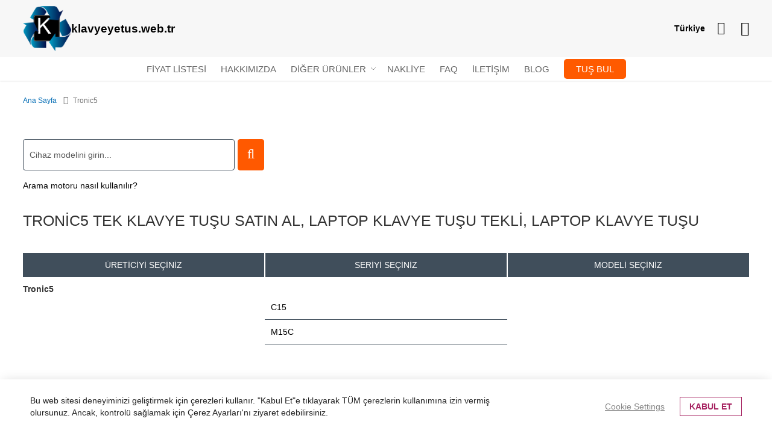

--- FILE ---
content_type: text/html; charset=UTF-8
request_url: https://www.klavyeyetus.web.tr/tronic5.html
body_size: 18081
content:
<!doctype html><html
lang="tr"><head > <script>var LOCALE='tr\u002DTR';var BASE_URL='https\u003A\u002F\u002Fwww.klavyeyetus.web.tr\u002F';var require={'baseUrl':'https\u003A\u002F\u002Fwww.klavyeyetus.web.tr\u002Fstatic\u002Fversion1767538308\u002Ffrontend\u002FLocal\u002Fklawisze\u002Ftr_TR'};</script> <meta
charset="utf-8"/><meta
name="title" content="Tronic5 Tek klavye tuşu satın al, laptop klavye tuşu tekli, laptop klavye tuşu"/><meta
name="description" content="Klavyede tuş mu eksik  Tronic5 ? Burada sorununu çözeceksin – Acer, Apple, Asus, Dell, Fujitsu, Sony, HP, IBM, Lenovo, Toshiba laptop klavyeleri, laptop klavye tuşları."/><meta
name="keywords" content="dizüstü bilgisayarlar için laptop anahtarları, dizüstü anahtarı, tek bir klavye anahtarları, klavye tuşları, anahtarlar"/><meta
name="robots" content="INDEX,FOLLOW"/><meta
name="viewport" content="width=device-width, initial-scale=1"/><meta
name="format-detection" content="telephone=no"/><title>Tronic5 Tek klavye tuşu satın al, laptop klavye tuşu tekli, laptop klavye tuşu</title><link
rel="stylesheet" type="text/css"  media="all" href="https://www.klavyeyetus.web.tr/static/version1767538308/frontend/Local/klawisze/tr_TR/Swissup_FontAwesome/font-awesome-4.7.0/css/font-awesome.min.css" /><link
rel="stylesheet" type="text/css"  media="all" href="https://www.klavyeyetus.web.tr/static/version1767538308/frontend/Local/klawisze/tr_TR/mage/calendar.min.css" /><link
rel="stylesheet" type="text/css"  media="all" href="https://www.klavyeyetus.web.tr/static/version1767538308/frontend/Local/klawisze/tr_TR/Hexamarvel_FlexibleForm/css/form.min.css" /><link
rel="stylesheet" type="text/css"  media="all" href="https://www.klavyeyetus.web.tr/static/version1767538308/frontend/Local/klawisze/tr_TR/Nanovee_CountrySelector/css/flag-icons.min.css" /><link
rel="stylesheet" type="text/css"  media="all" href="https://www.klavyeyetus.web.tr/static/version1767538308/frontend/Local/klawisze/tr_TR/css/styles-m.min.css" /><link
rel="stylesheet" type="text/css"  media="all" href="https://www.klavyeyetus.web.tr/static/version1767538308/frontend/Local/klawisze/tr_TR/Mageplaza_Core/css/grid-mageplaza.min.css" /><link
rel="stylesheet" type="text/css"  media="all" href="https://www.klavyeyetus.web.tr/static/version1767538308/frontend/Local/klawisze/tr_TR/Mageplaza_Core/css/owl.carousel.min.css" /><link
rel="stylesheet" type="text/css"  media="all" href="https://www.klavyeyetus.web.tr/static/version1767538308/frontend/Local/klawisze/tr_TR/Mageplaza_Core/css/owl.theme.min.css" /><link
rel="stylesheet" type="text/css"  media="all" href="https://www.klavyeyetus.web.tr/static/version1767538308/frontend/Local/klawisze/tr_TR/Mageplaza_FreeGifts/css/free_gifts.min.css" /><link
rel="stylesheet" type="text/css"  media="all" href="https://www.klavyeyetus.web.tr/static/version1767538308/frontend/Local/klawisze/tr_TR/Swissup_Ajaxpro/css/floatingcart.min.css" /><link
rel="stylesheet" type="text/css"  media="all" href="https://www.klavyeyetus.web.tr/static/version1767538308/frontend/Local/klawisze/tr_TR/Swissup_Attributepages/css/attributepages.min.css" /><link
rel="stylesheet" type="text/css"  media="all" href="https://www.klavyeyetus.web.tr/static/version1767538308/frontend/Local/klawisze/tr_TR/Swissup_Easybanner/css/easybanner.min.css" /><link
rel="stylesheet" type="text/css"  media="all" href="https://www.klavyeyetus.web.tr/static/version1767538308/frontend/Local/klawisze/tr_TR/Swissup_Lightboxpro/css/styles.min.css" /><link
rel="stylesheet" type="text/css"  media="all" href="https://www.klavyeyetus.web.tr/static/version1767538308/frontend/Local/klawisze/tr_TR/Swissup_SeoCrossLinks/css/crosslinks.min.css" /><link
rel="stylesheet" type="text/css"  media="all" href="https://www.klavyeyetus.web.tr/static/version1767538308/frontend/Local/klawisze/tr_TR/Swissup_Swiper/lib/swiper.min.css" /><link
rel="stylesheet" type="text/css"  media="all" href="https://www.klavyeyetus.web.tr/static/version1767538308/frontend/Local/klawisze/tr_TR/Swissup_Testimonials/css/testimonials.min.css" /><link
rel="stylesheet" type="text/css"  media="all" href="https://www.klavyeyetus.web.tr/static/version1767538308/frontend/Local/klawisze/tr_TR/Magefan_Blog/css/blog-m.min.css" /><link
rel="stylesheet" type="text/css"  media="all" href="https://www.klavyeyetus.web.tr/static/version1767538308/frontend/Local/klawisze/tr_TR/Magefan_Blog/css/blog-new.min.css" /><link
rel="stylesheet" type="text/css"  media="all" href="https://www.klavyeyetus.web.tr/static/version1767538308/frontend/Local/klawisze/tr_TR/Magefan_Blog/css/blog-custom.min.css" /><link
rel="stylesheet" type="text/css"  media="screen and (min-width: 768px)" href="https://www.klavyeyetus.web.tr/static/version1767538308/frontend/Local/klawisze/tr_TR/css/styles-l.min.css" /><link
rel="stylesheet" type="text/css"  media="print" href="https://www.klavyeyetus.web.tr/static/version1767538308/frontend/Local/klawisze/tr_TR/css/print.min.css" /><link
rel="stylesheet" type="text/css"  media="screen, print" href="https://www.klavyeyetus.web.tr/static/version1767538308/frontend/Local/klawisze/tr_TR/mage/gallery/gallery.min.css" /><link
rel="stylesheet" type="text/css"  media="screen, print" href="https://www.klavyeyetus.web.tr/static/version1767538308/frontend/Local/klawisze/tr_TR/Swissup_Suggestpage/css/suggestpage.min.css" /> <script  type="text/javascript"  src="https://www.klavyeyetus.web.tr/static/version1767538308/frontend/Local/klawisze/tr_TR/requirejs/require.min.js"></script> <script  type="text/javascript"  src="https://www.klavyeyetus.web.tr/static/version1767538308/frontend/Local/klawisze/tr_TR/requirejs-min-resolver.min.js"></script> <script  type="text/javascript"  src="https://www.klavyeyetus.web.tr/static/version1767538308/frontend/Local/klawisze/tr_TR/mage/requirejs/mixins.min.js"></script> <script  type="text/javascript"  src="https://www.klavyeyetus.web.tr/static/version1767538308/frontend/Local/klawisze/tr_TR/requirejs-config.min.js"></script> <script  type="text/javascript"  src="https://www.klavyeyetus.web.tr/static/version1767538308/frontend/Local/klawisze/tr_TR/Swissup_Pagespeed/js/unpack-defer.min.js"></script> <link
rel="preload" as="font" crossorigin="anonymous" href="https://www.klavyeyetus.web.tr/static/version1767538308/frontend/Local/klawisze/tr_TR/Swissup_FontAwesome/font-awesome-4.7.0/fonts/fontawesome-webfont.woff2?v=4.7.0" /><link
rel="canonical" href="https://www.klavyeyetus.web.tr/tronic5.html" /><link
rel="icon" type="image/x-icon" href="https://www.klavyeyetus.web.tr/media/favicon/default/favicon_1.ico" /><link
rel="shortcut icon" type="image/x-icon" href="https://www.klavyeyetus.web.tr/media/favicon/default/favicon_1.ico" /> <script>window.dataLayer=window.dataLayer||[];dataLayer.push(['consent','default',{ad_storage:'denied',ad_user_data:'denied',ad_personalization:'denied',analytics_storage:'denied'}]);dataLayer.push(['set','ads_data_redaction',true]);</script>  <script>document.addEventListener('scroll',mfGtmUserActionDetect);document.addEventListener('mousemove',mfGtmUserActionDetect);document.addEventListener('touchstart',mfGtmUserActionDetect);function mfGtmUserActionDetect()
{document.removeEventListener('scroll',mfGtmUserActionDetect);document.removeEventListener('mousemove',mfGtmUserActionDetect);document.removeEventListener('touchstart',mfGtmUserActionDetect);window.mfGtmUserActionDetected=true;mfLoadGtm();}
window.mfGtmUserCookiesAllowed=true;mfLoadGtm();function getMfGtmCustomerIdentifier(){return localStorage.getItem('mf_gtm_customer_identifier')?localStorage.getItem('mf_gtm_customer_identifier'):null;};function mfLoadGtm(){if(!window.mfGtmUserActionDetected)return false;if(!window.mfGtmLoadBeforeCookieAllowed&&!window.mfGtmUserCookiesAllowed)return false;if(window.mfGTMTriedToLoad)return;window.mfGTMTriedToLoad=true;(function(w,d,s,l,i){w[l]=w[l]||[];w[l].push({'gtm.start':new Date().getTime(),event:'gtm.js'});var f=d.getElementsByTagName(s)[0],j=d.createElement(s),dl=l!='dataLayer'?'&l='+l:'';j.async=true;j.src='https://www.googletagmanager.com/gtm.js?id='+i+dl;f.parentNode.insertBefore(j,f);})(window,document,'script','dataLayer','GTM-TZMQLTX');};</script> <script>if(!window.MagefanRocketJsCustomOptimization&&window.require)
require(['jquery','Magento_Customer/js/customer-data'],function($,customer){function updateMfGtmCustomerIdentifier(data){if(data.mf_gtm_customer_identifier){localStorage.setItem('mf_gtm_customer_identifier',data.mf_gtm_customer_identifier);}}
let customerData=customer.get('customer');customerData.subscribe(function(data){updateMfGtmCustomerIdentifier(data);}.bind(this));updateMfGtmCustomerIdentifier(customerData());});</script> <script type="text/x-magento-init">{"*":{"Magento_PageCache/js/form-key-provider":{"isPaginationCacheEnabled":0}}}</script> <style>.pagebuilder-button-primary,.action-primary,.viewcart{color:#ff5a00 !important;background-color:transparent !important;border-color:#ff5a00 !important}.pagebuilder-button-primary:hover,.pagebuilder-button-primary:active,.pagebuilder-button-primary:focus,.action-primary:hover,.action-primary:active,.action-primary:focus,.viewcart:hover,.viewcart:active,.viewcart:focus{color:#fff !important;background-color:#ff5a00 !important;border-color:#ff5a00 !important}.pagebuilder-button-secondary,.action-secondary{color:#008673 !important;background-color:transparent !important;border-color:#008673 !important}.pagebuilder-button-secondary:hover,.pagebuilder-button-secondary:active,.pagebuilder-button-secondary:focus,.action-secondary:hover,.action-secondary:active,.action-secondary:focus{color:#fff !important;background-color:#008673 !important;border-color:#008673 !important}</style></head><body
data-container="body"
data-mage-init='{"loaderAjax": {}, "loader": { "icon": "https://www.klavyeyetus.web.tr/static/version1767538308/frontend/Local/klawisze/tr_TR/images/loader-2.gif"}}'
class="lightboxpro-default theme-editor-sticky swissup-ajaxsearch-loading page-products categorypath-tronic5 category-tronic5 catalog-category-view page-layout-1column" id="html-body">
<noscript><iframe
src="https://www.googletagmanager.com/ns.html?id=GTM-TZMQLTX"
height="0" width="0" style="display:none;visibility:hidden"></iframe></noscript>
 <script type="text/x-magento-init">{"*":{"Magento_PageBuilder/js/widget-initializer":{"config":{"[data-content-type=\"slider\"][data-appearance=\"default\"]":{"Magento_PageBuilder\/js\/content-type\/slider\/appearance\/default\/widget":false},"[data-content-type=\"map\"]":{"Magento_PageBuilder\/js\/content-type\/map\/appearance\/default\/widget":false},"[data-content-type=\"row\"]":{"Magento_PageBuilder\/js\/content-type\/row\/appearance\/default\/widget":false},"[data-content-type=\"tabs\"]":{"Magento_PageBuilder\/js\/content-type\/tabs\/appearance\/default\/widget":false},"[data-content-type=\"slide\"]":{"Magento_PageBuilder\/js\/content-type\/slide\/appearance\/default\/widget":{"buttonSelector":".pagebuilder-slide-button","showOverlay":"hover","dataRole":"slide"}},"[data-content-type=\"banner\"]":{"Magento_PageBuilder\/js\/content-type\/banner\/appearance\/default\/widget":{"buttonSelector":".pagebuilder-banner-button","showOverlay":"hover","dataRole":"banner"}},"[data-content-type=\"buttons\"]":{"Magento_PageBuilder\/js\/content-type\/buttons\/appearance\/inline\/widget":false},"[data-content-type=\"products\"][data-appearance=\"carousel\"]":{"Magento_PageBuilder\/js\/content-type\/products\/appearance\/carousel\/widget":false}},"breakpoints":{"desktop":{"label":"Desktop","stage":true,"default":true,"class":"desktop-switcher","icon":"Magento_PageBuilder::css\/images\/switcher\/switcher-desktop.svg","conditions":{"min-width":"1024px"},"options":{"products":{"default":{"slidesToShow":"5"}}}},"tablet":{"conditions":{"max-width":"1024px","min-width":"768px"},"options":{"products":{"default":{"slidesToShow":"4"},"continuous":{"slidesToShow":"3"}}}},"mobile":{"label":"Mobile","stage":true,"class":"mobile-switcher","icon":"Magento_PageBuilder::css\/images\/switcher\/switcher-mobile.svg","media":"only screen and (max-width: 768px)","conditions":{"max-width":"768px","min-width":"640px"},"options":{"products":{"default":{"slidesToShow":"3"}}}},"mobile-small":{"conditions":{"max-width":"640px"},"options":{"products":{"default":{"slidesToShow":"2"},"continuous":{"slidesToShow":"1"}}}}}}}}</script> <div
class="cookie-status-message" id="cookie-status">
The store will not work correctly when cookies are disabled.</div> <script type="text&#x2F;javascript">document.querySelector("#cookie-status").style.display="none";</script> <script type="text/x-magento-init">{"*":{"cookieStatus":{}}}</script> <script type="text/x-magento-init">{"*":{"mage/cookies":{"expires":null,"path":"\u002F","domain":".www.klavyeyetus.web.tr","secure":true,"lifetime":"3600"}}}</script> <noscript><div
class="message global noscript"><div
class="content"><p>
<strong>Tarayıcınızda, Javascript Özelliği kapatılmış olarak görünmektedir.</strong>
<span>
Sitemizde iyi vakit geçirmeniz için tarayıcınızda JavaScript’in açık olduğundan emin olun.                    </span></p></div></div>
</noscript> <script>window.cookiesConfig=window.cookiesConfig||{};window.cookiesConfig.secure=true;</script><script>require.config({map:{'*':{wysiwygAdapter:'mage/adminhtml/wysiwyg/tiny_mce/tinymce5Adapter'}}});</script><script>require.config({paths:{googleMaps:'https\u003A\u002F\u002Fmaps.googleapis.com\u002Fmaps\u002Fapi\u002Fjs\u003Fv\u003D3\u0026key\u003D'},config:{'Magento_PageBuilder/js/utils/map':{style:''},'Magento_PageBuilder/js/content-type/map/preview':{apiKey:'',apiKeyErrorMessage:'You\u0020must\u0020provide\u0020a\u0020valid\u0020\u003Ca\u0020href\u003D\u0027https\u003A\u002F\u002Fwww.klavyeyetus.web.tr\u002Fadminhtml\u002Fsystem_config\u002Fedit\u002Fsection\u002Fcms\u002F\u0023cms_pagebuilder\u0027\u0020target\u003D\u0027_blank\u0027\u003EGoogle\u0020Maps\u0020API\u0020key\u003C\u002Fa\u003E\u0020to\u0020use\u0020a\u0020map.'},'Magento_PageBuilder/js/form/element/map':{apiKey:'',apiKeyErrorMessage:'You\u0020must\u0020provide\u0020a\u0020valid\u0020\u003Ca\u0020href\u003D\u0027https\u003A\u002F\u002Fwww.klavyeyetus.web.tr\u002Fadminhtml\u002Fsystem_config\u002Fedit\u002Fsection\u002Fcms\u002F\u0023cms_pagebuilder\u0027\u0020target\u003D\u0027_blank\u0027\u003EGoogle\u0020Maps\u0020API\u0020key\u003C\u002Fa\u003E\u0020to\u0020use\u0020a\u0020map.'},}});</script> <script>require.config({shim:{'Magento_PageBuilder/js/utils/map':{deps:['googleMaps']}}});</script> <link
rel="stylesheet" property="stylesheet" type="text/css" href="https://www.klavyeyetus.web.tr/media/swissup/argento/pure2/css/trdefault_backend.css?version=1753473573" media="all" /><style>@media screen and (min-width: 768px){.page-main{max-width:none}}</style><div
class="page-wrapper"><header
class="page-header configurable"><div
class="header wrapper"><div
class="header content flex-row"><div
class="flex-col-left flex-grow-none key-logo"><span
data-action="toggle-nav" class="action nav-toggle"><span>Navigasyon aç/kapat</span></span>
<a
class="logo" href="https://www.klavyeyetus.web.tr/" title="Tek klavye tuşu satın al, klavye tuşu tekli, Laptop tuşları, Klavye laptop klavye tuşu, Tek tuşlar, Tutucu uç">
<img
src="https://www.klavyeyetus.web.tr/media/logo/default/logo.png"
title="Tek klavye tuşu satın al, klavye tuşu tekli, Laptop tuşları, Klavye laptop klavye tuşu, Tek tuşlar, Tutucu uç"
alt="Tek klavye tuşu satın al, klavye tuşu tekli, Laptop tuşları, Klavye laptop klavye tuşu, Tek tuşlar, Tutucu uç"
width="220"         height="35"    />
</a></div><div
class="flex-col-right flex-grow-1 key-top-icon"><div
data-content-type="html" data-appearance="default" data-element="main" data-decoded="true"><div
class="country-selector"><div
id="country-current" class="country-current">Türkiye</div><ul
id="country-select" class="country-select" style="display:none;"><li
data-url="https://www.klawiszedolaptopa.pl/" data-store-code="pl_PL"><i
class="fi fi-pl"></i>Polonya</li><li
data-url="https://www.laptopkey.eu/" data-store-code="en_GB"><i
class="fi fi-gb"></i>Birleşik Krallık</li><li
data-url="https://www.laptoptaste.de/" data-store-code="de_DE"><i
class="fi fi-de"></i>Almanya</li><li
data-url="https://www.tastiperletastiere.it/" data-store-code="it_IT"><i
class="fi fi-it"></i>İtalya</li><li
data-url="https://www.touchespourclaviers.fr/" data-store-code="fr_FR"><i
class="fi fi-fr"></i>Fransa</li><li
data-url="https://www.teclasparateclado.es/" data-store-code="es_ES"><i
class="fi fi-es"></i>İspanya</li><li
data-url="https://laptopkeys-europe.eu/" data-store-code="ru_RU"><i
class="fi fi-ru"></i>Rusya</li><li
data-url="https://www.toetsenbordtoetsen.nl/" data-store-code="nl_NL"><i
class="fi fi-nl"></i>Hollanda</li><li
data-url="https://www.pliktra.gr/" data-store-code="el_GR"><i
class="fi fi-gr"></i>Yunanistan</li><li
data-url="https://www.klavesydoklavesnic.cz/" data-store-code="cs_CZ"><i
class="fi fi-cz"></i>Çekya</li><li
data-url="https://www.tangenter.se/" data-store-code="sv_SE"><i
class="fi fi-se"></i>İsveç</li><li
data-url="https://www.tastepentrutastatura.ro/" data-store-code="ro_RO"><i
class="fi fi-ro"></i>Romanya</li><li
data-url="https://www.teclasparateclado.pt/" data-store-code="pt_PT"><i
class="fi fi-pt"></i>Portekiz</li></ul> <script type="text/x-magento-init">{"*":{"Nanovee_CountrySelector/js/countryselector":{"countryCode":"tr_TR"}}}</script> </div></div><div
data-block="minicart" class="minicart-wrapper">
<a
class="action showcart" href="https://www.klavyeyetus.web.tr/checkout/cart/"
data-bind="scope: 'minicart_content'" aria-label="Link to shopping cart">
<span
class="text">Sepetim</span>
<span
class="counter qty empty"
data-bind="css: { empty: !!getCartParam('summary_count') == false && !isLoading() },
blockLoader: isLoading">
<span
class="counter-number">
<!-- ko if: getCartParam('summary_count') -->
<!-- ko text: getCartParam('summary_count').toLocaleString(window.LOCALE) --><!-- /ko -->
<!-- /ko -->
</span>
<span
class="counter-label">
<!-- ko if: getCartParam('summary_count') -->
<!-- ko text: getCartParam('summary_count').toLocaleString(window.LOCALE) --><!-- /ko -->
<!-- ko i18n: 'items' --><!-- /ko -->
<!-- /ko -->
</span>
</span>
</a><div
class="block block-minicart"
data-role="dropdownDialog"
data-mage-init='{"dropdownDialog":{
"appendTo":"[data-block=minicart]",
"triggerTarget":".showcart",
"timeout": "2000",
"closeOnMouseLeave": false,
"closeOnEscape": true,
"triggerClass":"active",
"parentClass":"active",
"buttons":[]}}'><div
id="minicart-content-wrapper" data-bind="scope: 'minicart_content'">
<!-- ko template: getTemplate() --><!-- /ko --></div></div> <script>window.checkout={"shoppingCartUrl":"https:\/\/www.klavyeyetus.web.tr\/checkout\/cart\/","checkoutUrl":"https:\/\/www.klavyeyetus.web.tr\/onestepcheckout\/","updateItemQtyUrl":"https:\/\/www.klavyeyetus.web.tr\/checkout\/sidebar\/updateItemQty\/","removeItemUrl":"https:\/\/www.klavyeyetus.web.tr\/checkout\/sidebar\/removeItem\/","imageTemplate":"Magento_Catalog\/product\/image_with_borders","baseUrl":"https:\/\/www.klavyeyetus.web.tr\/","minicartMaxItemsVisible":3,"websiteId":"10","maxItemsToDisplay":10,"storeId":"10","storeGroupId":"10","agreementIds":["19","20"],"customerLoginUrl":"https:\/\/www.klavyeyetus.web.tr\/customer\/account\/login\/","isRedirectRequired":false,"autocomplete":"off","captcha":{"user_login":{"isCaseSensitive":true,"imageHeight":50,"imageSrc":"","refreshUrl":"https:\/\/www.klavyeyetus.web.tr\/captcha\/refresh\/","isRequired":false,"timestamp":1769185683}}}</script> <script type="text/x-magento-init">{"[data-block='minicart']":{"Magento_Ui/js/core/app":{"components":{"minicart_content":{"children":{"subtotal.container":{"children":{"subtotal":{"children":{"subtotal.totals":{"config":{"display_cart_subtotal_incl_tax":1,"display_cart_subtotal_excl_tax":0,"template":"Magento_Tax\/checkout\/minicart\/subtotal\/totals"},"children":{"subtotal.totals.msrp":{"component":"Magento_Msrp\/js\/view\/checkout\/minicart\/subtotal\/totals","config":{"displayArea":"minicart-subtotal-hidden","template":"Magento_Msrp\/checkout\/minicart\/subtotal\/totals"}}},"component":"Magento_Tax\/js\/view\/checkout\/minicart\/subtotal\/totals"}},"component":"uiComponent","config":{"template":"Magento_Checkout\/minicart\/subtotal"}}},"component":"uiComponent","config":{"displayArea":"subtotalContainer"}},"item.renderer":{"component":"Magento_Checkout\/js\/view\/cart-item-renderer","config":{"displayArea":"defaultRenderer","template":"Magento_Checkout\/minicart\/item\/default"},"children":{"item.image":{"component":"Magento_Catalog\/js\/view\/image","config":{"template":"Magento_Catalog\/product\/image","displayArea":"itemImage"}},"checkout.cart.item.price.sidebar":{"component":"uiComponent","config":{"template":"Magento_Checkout\/minicart\/item\/price","displayArea":"priceSidebar"}},"mpfreegifts.checkout.cart.notice":{"component":"uiComponent","config":{"template":"Mageplaza_FreeGifts\/cart\/mini_cart","displayArea":"priceSidebar"}}}},"extra_info":{"component":"uiComponent","config":{"displayArea":"extraInfo"}},"promotion":{"component":"uiComponent","config":{"displayArea":"promotion"}}},"config":{"override_minicart":false,"itemRenderer":{"default":"defaultRenderer","simple":"defaultRenderer","virtual":"defaultRenderer"},"template":"Magento_Checkout\/minicart\/content","renderTemplate":null,"tracks":{"renderTemplate":true}},"component":"Magento_Checkout\/js\/view\/minicart"},"ajaxpro_minicart_content":{"children":{"subtotal.container":{"children":{"subtotal":{"children":{"subtotal.totals":{"config":{"display_cart_subtotal_incl_tax":1,"display_cart_subtotal_excl_tax":0}}}}}}},"config":{"override_minicart":false}}},"types":[]}},"*":{"Magento_Ui/js/block-loader":"https\u003A\u002F\u002Fwww.klavyeyetus.web.tr\u002Fstatic\u002Fversion1767538308\u002Ffrontend\u002FLocal\u002Fklawisze\u002Ftr_TR\u002Fimages\u002Floader\u002D1.gif"}}</script> </div><div
class="switcher customer switcher-customer" data-ui-id="customer-switcher" id="switcher-customer">
<strong
class="label switcher-label"><span>Hesabım</span></strong><div
class="actions dropdown options switcher-options"><div
class="action toggle switcher-trigger"
id="switcher-customer-trigger"
aria-label="Hesabım"
data-mage-init='{"dropdown":{}}'
data-toggle="dropdown"
data-trigger-keypress-button="true">
<a
class="link"
href="https://www.klavyeyetus.web.tr/customer/account/"
title="Hesabım">
<i
class="icon"></i>
<span
class="text">Hesabım</span>
</a></div><ul
class="dropdown switcher-dropdown"><li><a
href="https://www.klavyeyetus.web.tr/customer/account/" id="idXbNgsE6S" >Hesabım</a></li><li
class="link authorization-link" data-label="veya">
<a
href="https://www.klavyeyetus.web.tr/customer/account/login/"        >Giriş Yap</a></li></ul></div></div></div></div></div><div
class="header wrapper last"><div
class="header bottom flex-row"><div
class="flex-col-center"><div
class="sections nav-sections"><div
class="section-items nav-sections-items"
data-mage-init='{"tabs":{"openedState":"active"}}'><div
class="section-item-title nav-sections-item-title"
data-role="collapsible">
<a
class="nav-sections-item-switch"
data-toggle="switch" href="#store.menu">
Menü                    </a></div><div
class="section-item-content nav-sections-item-content"
id="store.menu"
data-role="content">

<nav class="swissup-navigationpro navpro navigation orientation-horizontal dropdown-level0-stick-left dropdown-right dropdown-bottom navpro-transformable"
    data-action="navigation">
    <ul id="navpro-topnav"
        class="navpro-menu "
        data-mage-init-lazy='{"navpro":{"level0":{"position":{"my":"left top","at":"left bottom"}},"position":{"my":"left top","at":"right top"}}}'
        >
        <li  class="li-item level0 nav-1 size-small first level-top navpro-home"><a href="https://www.klavyeyetus.web.tr/fiyat-listesi" class="level-top"><span>Fiyat Listesi</span></a></li><li  class="li-item level0 nav-2 size-small level-top"><a href="https://www.klavyeyetus.web.tr/hakkimizda" class="level-top"><span>Hakkımızda</span></a></li><li  class="li-item level0 nav-3 size-small category-item level-top parent"><a href="#" class="level-top">Diğer ürünler</a><div class="navpro-dropdown navpro-dropdown-level1 size-small" data-level="0"><div class="navpro-dropdown-inner"><div class="navpro-row gutters"><div class="navpro-col navpro-col-12"><ul class="children" data-columns="1"><li  class="li-item level1 nav-3-1 size-small category-item first"><a href="https://www.klavyeyetus.web.tr/diger-urunler/tuslar-icin-cikartmalar.html" class=""><span>Tuşlar için çıkartmalar</span></a></li><li  class="li-item level1 nav-3-2 size-small category-item"><a href="https://www.klavyeyetus.web.tr/diger-urunler/diger.html" class=""><span>Diğer</span></a></li><li  class="li-item level1 nav-3-3 size-small category-item"><a href="https://www.klavyeyetus.web.tr/diger-urunler/trackpoints.html" class=""><span>Trackpoints</span></a></li><li  class="li-item level1 nav-3-4 size-small category-item parent"><a href="#" class="">Tuş altı kancalar</a><div class="navpro-dropdown navpro-dropdown-level2 size-small" data-level="1"><div class="navpro-dropdown-inner"><div class="navpro-row gutters"><div class="navpro-col navpro-col-12"><ul class="children" data-columns="1"><li  class="li-item level2 nav-3-4-1 size-small category-item first parent"><a href="#" class="">Küçük tuş altı kancalar</a><div class="navpro-dropdown navpro-dropdown-level3 size-small" data-level="2"><div class="navpro-dropdown-inner"><div class="navpro-row gutters"><div class="navpro-col navpro-col-12"><ul class="children" data-columns="1"><li  class="li-item level3 nav-3-4-1-1 size-small category-item first"><a href="https://www.klavyeyetus.web.tr/diger-urunler/tus-alti-kancalar/kucuk-tus-alti-kancalar/beyaz.html" class=""><span>Beyaz</span></a></li><li  class="li-item level3 nav-3-4-1-2 size-small category-item"><a href="https://www.klavyeyetus.web.tr/diger-urunler/tus-alti-kancalar/kucuk-tus-alti-kancalar/siyah.html" class=""><span>Siyah</span></a></li><li  class="li-item level3 nav-3-4-1-3 size-small category-item last"><a href="https://www.klavyeyetus.web.tr/diger-urunler/tus-alti-kancalar/kucuk-tus-alti-kancalar/diger.html" class=""><span>Diğer</span></a></li></ul></div></div></div></div></li><li  class="li-item level2 nav-3-4-2 size-small category-item parent"><a href="#" class="">Orta boy tuş altı kancalar</a><div class="navpro-dropdown navpro-dropdown-level3 size-small" data-level="2"><div class="navpro-dropdown-inner"><div class="navpro-row gutters"><div class="navpro-col navpro-col-12"><ul class="children" data-columns="1"><li  class="li-item level3 nav-3-4-2-1 size-small category-item first"><a href="https://www.klavyeyetus.web.tr/diger-urunler/tus-alti-kancalar/orta-boy-tus-alti-kancalar/beyaz.html" class=""><span>Beyaz</span></a></li><li  class="li-item level3 nav-3-4-2-2 size-small category-item"><a href="https://www.klavyeyetus.web.tr/diger-urunler/tus-alti-kancalar/orta-boy-tus-alti-kancalar/siyah.html" class=""><span>Siyah</span></a></li><li  class="li-item level3 nav-3-4-2-3 size-small category-item last"><a href="https://www.klavyeyetus.web.tr/diger-urunler/tus-alti-kancalar/orta-boy-tus-alti-kancalar/diger.html" class=""><span>Diğer</span></a></li></ul></div></div></div></div></li><li  class="li-item level2 nav-3-4-3 size-small category-item last parent"><a href="#" class="">Büyük tuş altı kancalar</a><div class="navpro-dropdown navpro-dropdown-level3 size-small" data-level="2"><div class="navpro-dropdown-inner"><div class="navpro-row gutters"><div class="navpro-col navpro-col-12"><ul class="children" data-columns="1"><li  class="li-item level3 nav-3-4-3-1 size-small category-item first"><a href="https://www.klavyeyetus.web.tr/diger-urunler/tus-alti-kancalar/buyuk-tus-alti-kancalar/beyaz.html" class=""><span>Beyaz</span></a></li><li  class="li-item level3 nav-3-4-3-2 size-small category-item"><a href="https://www.klavyeyetus.web.tr/diger-urunler/tus-alti-kancalar/buyuk-tus-alti-kancalar/siyah.html" class=""><span>Siyah</span></a></li><li  class="li-item level3 nav-3-4-3-3 size-small category-item last"><a href="https://www.klavyeyetus.web.tr/diger-urunler/tus-alti-kancalar/buyuk-tus-alti-kancalar/diger.html" class=""><span>Diğer</span></a></li></ul></div></div></div></div></li></ul></div></div></div></div></li><li  class="li-item level1 nav-3-5 size-small category-item last"><a href="https://www.klavyeyetus.web.tr/diger-urunler/mekanikanahtarlar.html" class=""><span>Mekanik anahtarlar</span></a></li></ul></div></div></div><span class="navpro-shevron"></span></div></li><li  class="li-item level0 nav-4 size-small level-top"><a href="https://www.klavyeyetus.web.tr/nakliye" class="level-top"><span>Nakliye</span></a></li><li  class="li-item level0 nav-5 size-small level-top"><a href="https://www.klavyeyetus.web.tr/faq" class="level-top"><span>FAQ</span></a></li><li  class="li-item level0 nav-6 size-small level-top navpro-contacts"><a href="https://www.klavyeyetus.web.tr/iletisim" class="level-top"><span>İletişim</span></a></li><li  class="li-item level0 nav-7 size-small level-top"><a href="https://www.klavyeyetus.web.tr/blog" class="level-top"><span>Blog</span></a></li><li  class="li-item level0 nav-8 size-small last level-top"><a href="https://www.klavyeyetus.web.tr/laptop-tusunu-nasil-bulabilirim" class="level-top">
        <span class="find-key-btn">Tuş bul</span>
    </a>

 <style>
        .find-key-btn {
            background-image: linear-gradient(to right, #ff5a00, #ff5a00);
            text-decoration: none;
            font-weight: 400;
            color: white;
            border: none;
            border-radius: 5px;
            padding: 8px 20px;
            cursor: pointer;
            transition: background-color 0.3s ease;
            text-align: center;
        }

        .find-key-btn:hover {
       background-image: linear-gradient(to right, #bc4200, #bc4200);
        }
    </style></li>            </ul>
    <div class="navpro-mobile"></div>

    </nav>
<script data-breeze-remove>require(['jquery'], function ($) {
    var $menu = $('#navpro-topnav'),
        components = $menu.data('mageInitLazy'),
        menu = $menu.get(0),
        mql;

    /**
     * Check media query and initialize Navigationpro menu
     *
     * @return {Boolean} Media query match result
     */
    function checkAndInit(mql) {
        if (mql.matches) {
            $.each(components, function (component, settings) {
                require([component], function (factory) {
                    factory(settings, menu);
                });
            });
        }

        return mql.matches;
    }

    /**
     * Click listener in menu toggler on mobile
     *
     * @param  {jQuery.Event} event
     */
    function clickWhenNotInited(event) {
        var $toggler = $(event.target),
            loader = 'https://www.klavyeyetus.web.tr/static/version1767538308/frontend/Local/klawisze/tr_TR/images/loader-2.gif';

        $toggler.css({
            backgroundImage: 'url(' + loader + ')',
            backgroundSize: '180px',
            backgroundPosition: 'center'
        });
        $(document).one('navprocreate', function () {
            $toggler.css({
                backgroundImage: '',
                backgroundSize: '',
                backgroundPosition: ''
            });
            $menu.data('swissupNavpro').toggle();
        });
        checkAndInit(matchMedia('all'));
    }

    mql = matchMedia('(min-width: 768px)');

    if (!checkAndInit(mql)) {
        mql.addListener(checkAndInit);
        $('[data-action=toggle-nav]').one('click', clickWhenNotInited);
    }
})</script> </div><div
class="section-item-title nav-sections-item-title"
data-role="collapsible">
<a
class="nav-sections-item-switch"
data-toggle="switch" href="#store.links">
Hesap                    </a></div><div
class="section-item-content nav-sections-item-content"
id="store.links"
data-role="content"></div></div></div></div></div></div></header><div
data-bind="scope: 'ajaxpro'"><div
class="ajaxpro-wrapper" data-block="ajaxpro" data-bind="visible: isActive()"><div
class="block-ajaxpro"
style="display: none"
data-bind="mageInit: {
'Swissup_Ajaxpro/js/modal':{
'modalClass': 'ajaxpro-modal-dialog ajaxpro-modal-dialog-popup ajaxpro-popup-suggestpage-view',
'closeTimeout': 50,
'responsive': true,
'innerScroll': true,
'type': 'popup',
'buttons': [{
text: 'Alışverişe Devam',
class: 'ajaxpro-continue-button',
click: function() {
this.closeModal();
}
}]
}}"><div
id="ajaxpro-checkout.cart"
data-bind="afterRender: afterRender, bindHtml: bindBlock('checkout.cart')"></div></div></div><div
id="ajaxpro-checkout.cart.fixes" data-bind="html: bindBlock('checkout.cart.fixes')"></div></div><div
class="breadcrumbs"><ul
class="items"><li
class="item home">
<a
href="https://www.klavyeyetus.web.tr/"
title="Ana Sayfasına Gidin">
Ana Sayfa                </a></li><li
class="item category2434">
<strong>Tronic5</strong></li></ul></div><main
id="maincontent" class="page-main"><a
id="contentarea" tabindex="-1"></a><div
class="page messages"><div
data-placeholder="messages"></div><div
data-bind="scope: 'messages'">
<!-- ko if: cookieMessages && cookieMessages.length > 0 --><div
aria-atomic="true" role="alert" data-bind="foreach: { data: cookieMessages, as: 'message' }" class="messages"><div
data-bind="attr: {
class: 'message-' + message.type + ' ' + message.type + ' message',
'data-ui-id': 'message-' + message.type
}"><div
data-bind="html: $parent.prepareMessageForHtml(message.text)"></div></div></div>
<!-- /ko --><!-- ko if: messages().messages && messages().messages.length > 0 --><div
aria-atomic="true" role="alert" class="messages" data-bind="foreach: {
data: messages().messages, as: 'message'
}"><div
data-bind="attr: {
class: 'message-' + message.type + ' ' + message.type + ' message',
'data-ui-id': 'message-' + message.type
}"><div
data-bind="html: $parent.prepareMessageForHtml(message.text)"></div></div></div>
<!-- /ko --></div> <script type="text/x-magento-init">{"*":{"Magento_Ui/js/core/app":{"components":{"messages":{"component":"Magento_Theme/js/view/messages"}}}}}</script> </div><div
class="columns"><div
class="column main"><div
data-content-type="html" data-appearance="default" data-element="main" data-decoded="true"><div
class="custom-search-section"><div
class="custom-search-box"><form
class="key-search-form" id="key_search_form" action="/keysearch/device/" method="get"><div
class="field search"><div
class="control">
<input
id="new-search" type="text" name="query" placeholder="Cihaz modelini girin..." class="input-text"></div></div><div
class="actions">
<button
type="submit primary" title="Ara" class="action search" aria-label="Search">
<span>Ara</span>
</button></div></form><div
class="custom-help-link">
<a
href="#" id="customHelpToggle" onclick="event.preventDefault(); customHandleHelpClick();">
Arama motoru nasıl kullanılır?
</a></div></div><div
id="customMobileHelp"><h2>Arama motoru nasıl kullanılır?</h2><p><strong>Aşağıda arama motorunda doğru giriş örnekleri bulunmaktadır:</strong></p><table><thead><tr><th>Laptop modeliniz</th><th>Ne girmelisiniz?</th></tr></thead><tbody><tr><td>Lenovo Thinkpad EDGE E120</td><td>E120</td></tr><tr><td>Acer Aspire 5738</td><td>5738</td></tr><tr><td>Sony Vaio SVE1111M1E</td><td>SVE11</td></tr><tr><td>Samsung NP350E5C-A05PL</td><td>NP350E5C</td></tr><tr><td>Dell Inspiron 17R</td><td>17R</td></tr><tr><td>Toshiba Satellite L850-B206</td><td>L850</td></tr><tr><td>Asus EEE PC 1001HA</td><td>1001HA</td></tr><tr><td>DELL MINI 1018</td><td>1018</td></tr><tr><td>Fujitsu-Siemens Amilo A1451</td><td>A1451</td></tr></tbody></table><p
style="margin-top: 10px; text-align: center;">
Herhangi bir sorunla karşılaşırsanız, lütfen <a
href="/iletisim"><b>bizimle iletişime geçin</b></a></p></div></div><div
id="customPopupOverlay" class="custom-popup-overlay"><div
class="custom-popup-content">
<span
class="custom-close-btn" id="customClosePopup">&times;</span><div
class="custom-popup-inner"><h2>Arama motoru nasıl kullanılır?</h2><p>Aşağıda arama motorunda doğru giriş örnekleri bulunmaktadır:</p><table><thead><tr><th>Laptop modeliniz</th><th>Ne girmelisiniz?</th></tr></thead><tbody><tr><td>Lenovo Thinkpad EDGE E120</td><td>E120</td></tr><tr><td>Acer Aspire 5738</td><td>5738</td></tr><tr><td>Sony Vaio SVE1111M1E</td><td>SVE11</td></tr><tr><td>Samsung NP350E5C-A05PL</td><td>NP350E5C</td></tr><tr><td>Dell Inspiron 17R</td><td>17R</td></tr><tr><td>Toshiba Satellite L850-B206</td><td>L850</td></tr><tr><td>Asus EEE PC 1001HA</td><td>1001HA</td></tr><tr><td>DELL MINI 1018</td><td>1018</td></tr><tr><td>Fujitsu-Siemens Amilo A1451</td><td>A1451</td></tr></tbody></table><p
style="margin-top: 15px; text-align: center;">
Herhangi bir sorunla karşılaşırsanız, lütfen <b><a
href="/iletisim">bizimle iletişime geçin</a></b></p></div></div></div><style>.custom-search-section{max-width:400px;margin:0;text-align:left;padding:20px
0}.custom-help-link{margin-top:15px}.custom-help-link
a{color:#000;text-decoration:underline;font-size:14px;cursor:pointer}.custom-popup-overlay{position:fixed;top:0;left:0;width:100%;height:100%;background:rgba(0, 0, 0, 0.6);display:flex;justify-content:center;align-items:center;z-index:9999;opacity:0;pointer-events:none;transition:opacity 0.3s ease}.custom-popup-overlay.visible{opacity:1;pointer-events:auto}.custom-popup-content{background:white;max-width:620px;width:100%;border-radius:16px;box-shadow:0 10px 30px rgba(0,0,0,0.3);position:relative;overflow:hidden}.custom-popup-inner{padding:25px;max-height:85vh;overflow-y:auto}.custom-popup-inner h2,.custom-popup-inner>p:first-of-type{text-align:center}.custom-close-btn{position:absolute;top:10px;right:15px;font-size:26px;font-weight:bold;cursor:pointer;color:#ff5f00}.custom-popup-inner table,
#customMobileHelp
table{width:100%;border-collapse:separate;border-spacing:0;margin-top:20px;border:1px
solid #ddd;border-radius:8px;font-size:13px}.custom-popup-inner table thead,
#customMobileHelp table
thead{background:linear-gradient(90deg,#942ad0,#625ee2,#358ced);color:#fff}th,td{padding:6px
10px;text-align:left;border-bottom:1px solid #eee}th{font-weight:bold}#customMobileHelp{display:none;margin-top:15px;font-size:13px}@media (max-width: 768px){.custom-popup-overlay{display:none !important}.custom-search-section{margin:0
auto;text-align:center}}</style> <script>const customOverlay=document.getElementById('customPopupOverlay');const customCloseBtn=document.getElementById('customClosePopup');const customMobileHelp=document.getElementById('customMobileHelp');const customHelpToggle=document.getElementById('customHelpToggle');function customHandleHelpClick(){if(window.innerWidth<=768){const isVisible=customMobileHelp.style.display==='block';customMobileHelp.style.display=isVisible?'none':'block';customHelpToggle.textContent=isVisible?'Arama motoru nasıl kullanılır?':'Gizle ↑';}else{customOverlay.classList.add('visible');}}
function customClosePopup(){customOverlay.classList.remove('visible');}
customCloseBtn.addEventListener('click',customClosePopup);window.addEventListener('click',function(e){if(e.target===customOverlay)customClosePopup();});window.addEventListener('keydown',function(e){if(e.key==='Escape')customClosePopup();});</script> </div><h1 id="meta-title"></h1> <script type="text/javascript">require(['jquery','domReady!'],function($){var metaTitle=$("meta[name='title']").attr("content");$("#meta-title").append(metaTitle);})</script> <nav
class="device-navigation"><div
class="header">
<span
class="item">üreticiyi seçiniz</span>
<span
class="item">seriyi seçiniz</span>
<span
class="item">modeli seçiniz</span></div><div
class="selected">
<span
class="lock-brand">Tronic5</span>
<span
class="lock-series"></span>
<span
class="lock-model"></span></div><div
class="level0-wrapper series"><div
class="level0 nav-1 category-item first level-top parent"><div
class="level0 submenu active" style="display: block;"><div
class="level1 category-item parent">
<span>
<a
href="https://www.klavyeyetus.web.tr/tronic5/c15.html">
C15                                            </a>
</span></div><div
class="level1 category-item parent">
<span>
<a
href="https://www.klavyeyetus.web.tr/tronic5/m15c.html">
M15C                                            </a>
</span></div></div></div></div><form
action="https://www.klavyeyetus.web.tr/keys/device/"><div
class="reset-wrapper">
<button
class="reset">Reset</button></div></form></nav>
<input
name="form_key" type="hidden" value="SE6MZlYyG8nnoYQX" /><div
id="authenticationPopup" data-bind="scope:'authenticationPopup', style: {display: 'none'}"> <script>window.authenticationPopup={"autocomplete":"off","customerRegisterUrl":"https:\/\/www.klavyeyetus.web.tr\/customer\/account\/create\/","customerForgotPasswordUrl":"https:\/\/www.klavyeyetus.web.tr\/customer\/account\/forgotpassword\/","baseUrl":"https:\/\/www.klavyeyetus.web.tr\/","customerLoginUrl":"https:\/\/www.klavyeyetus.web.tr\/customer\/ajax\/login\/"}</script> <!-- ko template: getTemplate() --><!-- /ko --> <script type="text/x-magento-init">{"#authenticationPopup":{"Magento_Ui/js/core/app":{"components":{"authenticationPopup":{"component":"Magento_Customer\/js\/view\/authentication-popup","children":{"messages":{"component":"Magento_Ui\/js\/view\/messages","displayArea":"messages"},"captcha":{"component":"Magento_Captcha\/js\/view\/checkout\/loginCaptcha","displayArea":"additional-login-form-fields","formId":"user_login","configSource":"checkout"}},"config":{"renderTemplate":null,"tracks":{"renderTemplate":true}}}}}},"*":{"Magento_Ui/js/block-loader":"https\u003A\u002F\u002Fwww.klavyeyetus.web.tr\u002Fstatic\u002Fversion1767538308\u002Ffrontend\u002FLocal\u002Fklawisze\u002Ftr_TR\u002Fimages\u002Floader\u002D1.gif"}}</script> </div> <script type="text/x-magento-init">{"*":{"Magento_Customer/js/section-config":{"sections":{"stores\/store\/switch":["*"],"stores\/store\/switchrequest":["*"],"directory\/currency\/switch":["*"],"*":["messages"],"customer\/account\/logout":["*","recently_viewed_product","recently_compared_product","persistent"],"customer\/account\/loginpost":["*"],"customer\/account\/createpost":["*"],"customer\/account\/editpost":["*"],"customer\/ajax\/login":["checkout-data","cart","captcha"],"catalog\/product_compare\/add":["compare-products","ajaxpro-reinit"],"catalog\/product_compare\/remove":["compare-products","ajaxpro-reinit"],"catalog\/product_compare\/clear":["compare-products","ajaxpro-reinit"],"sales\/guest\/reorder":["cart"],"sales\/order\/reorder":["cart"],"checkout\/cart\/add":["cart","directory-data","ajaxpro-cart"],"checkout\/cart\/delete":["cart","ajaxpro-cart"],"checkout\/cart\/updatepost":["cart","ajaxpro-cart"],"checkout\/cart\/updateitemoptions":["cart","ajaxpro-cart"],"checkout\/cart\/couponpost":["cart","ajaxpro-cart"],"checkout\/cart\/estimatepost":["cart","ajaxpro-cart"],"checkout\/cart\/estimateupdatepost":["cart","ajaxpro-cart"],"checkout\/onepage\/saveorder":["cart","checkout-data","last-ordered-items"],"checkout\/sidebar\/removeitem":["cart"],"checkout\/sidebar\/updateitemqty":["cart"],"rest\/*\/v1\/carts\/*\/payment-information":["cart","last-ordered-items","captcha","instant-purchase","mpdt-data","osc-data"],"rest\/*\/v1\/guest-carts\/*\/payment-information":["cart","captcha","mpdt-data","osc-data"],"rest\/*\/v1\/guest-carts\/*\/selected-payment-method":["cart","checkout-data","osc-data"],"rest\/*\/v1\/carts\/*\/selected-payment-method":["cart","checkout-data","instant-purchase","osc-data"],"customer\/address\/*":["instant-purchase"],"customer\/account\/*":["instant-purchase"],"vault\/cards\/deleteaction":["instant-purchase"],"multishipping\/checkout\/overviewpost":["cart"],"paypal\/express\/placeorder":["cart","checkout-data"],"paypal\/payflowexpress\/placeorder":["cart","checkout-data"],"paypal\/express\/onauthorization":["cart","checkout-data"],"persistent\/index\/unsetcookie":["persistent"],"review\/product\/post":["review"],"wishlist\/index\/add":["wishlist","ajaxpro-reinit"],"wishlist\/index\/remove":["wishlist","ajaxpro-reinit"],"wishlist\/index\/updateitemoptions":["wishlist"],"wishlist\/index\/update":["wishlist"],"wishlist\/index\/cart":["wishlist","cart","ajaxpro-cart"],"wishlist\/index\/fromcart":["wishlist","cart","ajaxpro-cart"],"wishlist\/index\/allcart":["wishlist","cart"],"wishlist\/shared\/allcart":["wishlist","cart"],"wishlist\/shared\/cart":["cart"],"abandonedcart\/checkout\/cart":["*"],"rest\/*\/v1\/carts\/*\/update-item":["cart","checkout-data"],"rest\/*\/v1\/guest-carts\/*\/update-item":["cart","checkout-data"],"rest\/*\/v1\/guest-carts\/*\/remove-item":["cart","checkout-data"],"rest\/*\/v1\/carts\/*\/remove-item":["cart","checkout-data"],"braintree\/paypal\/placeorder":["cart","checkout-data"],"braintree\/googlepay\/placeorder":["cart","checkout-data"]},"clientSideSections":["checkout-data","cart-data","mpdt-data","osc-data"],"baseUrls":["https:\/\/www.klavyeyetus.web.tr\/"],"sectionNames":["messages","customer","compare-products","last-ordered-items","cart","directory-data","captcha","instant-purchase","loggedAsCustomer","persistent","review","wishlist","ajaxpro-reinit","ajaxpro-cart","ajaxpro-product","recently_compared_product","product_data_storage","paypal-billing-agreement"]}}}</script> <script type="text/x-magento-init">{"*":{"Magento_Customer/js/customer-data":{"sectionLoadUrl":"https\u003A\u002F\u002Fwww.klavyeyetus.web.tr\u002Fcustomer\u002Fsection\u002Fload\u002F","expirableSectionLifetime":60,"expirableSectionNames":["cart","persistent","ajaxpro-reinit","ajaxpro-cart","ajaxpro-product"],"cookieLifeTime":"3600","updateSessionUrl":"https\u003A\u002F\u002Fwww.klavyeyetus.web.tr\u002Fcustomer\u002Faccount\u002FupdateSession\u002F"}}}</script> <script type="text/x-magento-init">{"*":{"Magento_Customer/js/invalidation-processor":{"invalidationRules":{"website-rule":{"Magento_Customer/js/invalidation-rules/website-rule":{"scopeConfig":{"websiteId":"10"}}}}}}}</script> <script type="text/x-magento-init">{"body":{"pageCache":{"url":"https:\/\/www.klavyeyetus.web.tr\/page_cache\/block\/render\/id\/2434\/","handles":["default","catalog_category_view","catalog_category_view_type_default","catalog_category_view_displaymode_products","catalog_category_view_id_2434","swissup_compare_disable","blog_css","breeze_customer_logged_out","swissup_configurable_header"],"originalRequest":{"route":"catalog","controller":"category","action":"view","uri":"\/tronic5.html"},"versionCookieName":"private_content_version"}}}</script> <script>require(['jquery','domReady!'],function($){if($('.mfblogunveil').length){require(['Magefan_Blog/js/lib/mfblogunveil'],function(){$('.mfblogunveil').mfblogunveil();});}});</script> <script type="text/x-magento-init">{"body":{"requireCookie":{"noCookieUrl":"https:\/\/www.klavyeyetus.web.tr\/cookie\/index\/noCookies\/","triggers":[".action.towishlist"],"isRedirectCmsPage":true}}}</script> <div
class="category-description"><style>#html-body [data-pb-style=QHUHFYY]{justify-content:flex-start;display:flex;flex-direction:column;background-position:left top;background-size:cover;background-repeat:no-repeat;background-attachment:scroll}</style><div
data-content-type="row" data-appearance="full-bleed" data-enable-parallax="0" data-parallax-speed="0.5" data-background-images="{}" data-background-type="image" data-video-loop="true" data-video-play-only-visible="true" data-video-lazy-load="true" data-video-fallback-src="" data-element="main" data-pb-style="QHUHFYY"><div
data-content-type="html" data-appearance="default" data-element="main" data-decoded="true"><h2>Tronic5 Tek Klavye Tuşu Satın Al</h2><p>Klavyenizdeki bir tuşun kaybolması veya kırılması, genellikle mekanik sorunlar, sert temizlik işlemleri veya oyun sırasında yaşanan kazalar nedeniyle ortaya çıkabilir. Neyse ki, Tronic5 ile yepyeni bir klavye almak zorunda kalmadan, yalnızca eksik ya da hasarlı tuşları değiştirerek bu sorunu çözme şansınız var. Orijinal klavyeden alınmış ve mevcut klavyenizle tamamen uyumlu olan tekli laptop klavye tuşlarımız, hızlı ve bütçe dostu bir çözüm sunmaktadır.</p><p>Seçtiğimiz popüler modeller arasında C15 ve M15C bulunmaktadır. Bu ve benzeri modeller için sunduğumuz orijinal klavye tuşları sayesinde klavyenizin performansını ve görünümünü eski haline getirmek mümkündür.</p><h2>Tronic5 Klavye Tuşları ile Uyumlu Modeller Hangileridir?</h2><p>Tronic5 klavye tuşları, birçok farklı laptop modeliyle uyumlu olacak şekilde tasarlanmıştır. Bu sayede, cihazınıza uygun tuşları kolayca bulabilir ve klavyenizi kısa sürede eski haline döndürebilirsiniz. Klavyenizin altındaki menteşe ve kapakların uyumlu olduğundan emin olmak için web sitemizdeki görsellerle karşılaştırmanız tavsiye edilir.</p><h2>Tronic5 Yedek Klavye Tuşlarının Öne Çıkan Özellikleri</h2><p>Tronic5 tek klavye tuşları, orijinal tuşlarla tamamen aynı özelliklere sahip olup, kolay ve hızlı bir montaj süreci sunar. Gereksiniminize göre yalnızca tek bir tuş veya menteşe satın alabilirsiniz. Montaj işlemi evde kolayca gerçekleştirilebilir, bu da cihazınızı tamir için servise göndermeniz gerekmeyeceği anlamına gelir. Bu yöntem, çevre dostu ve ekonomik bir çözüm sunar.</p><h2>Tronic5 Klavye Tuşlarını Neden Tercih Etmelisiniz?</h2><p>Tronic5 klavye tuşları, klavyenizin orijinal görünümünü ve hissini korur. Tuşların montajını yaptıktan sonra herhangi bir fark hissetmezsiniz ve cihazınızı sorunsuz bir şekilde kullanmaya devam edebilirsiniz. Ayrıca, her model için sunduğumuz video kılavuzları sayesinde, tuşları kendiniz rahatlıkla takabilirsiniz.</p><h2>Tronic5 Klavye Tuşu Seçim Rehberi</h2><p>Doğru klavye tuşunu seçmek için öncelikle cihaz modelinizi belirlemeniz gerekmektedir. Genellikle cihazın kasasında belirtilen model ismi, ihtiyaç duyduğunuz yedek tuşları seçmenize yardımcı olur. Web sitemizde, modelinizi aratarak uyumlu klavye ve menteşe türlerini inceleyebilir, ihtiyacınız olan tuşları kolayca sipariş edebilirsiniz.</p></div></div></div></div></div></main><div
class="page-before-footer xml-container"><div
class="content argento-swiper-wrapper"></div></div><div
class="popular-categorie"><style>#html-body [data-pb-style=PCVYLKA]{justify-content:flex-start;display:flex;flex-direction:column;background-position:left top;background-size:cover;background-repeat:no-repeat;background-attachment:scroll}#html-body [data-pb-style=D1OLQ56]{margin:25px
5px 0}</style><div
data-content-type="row" data-appearance="full-bleed" data-enable-parallax="0" data-parallax-speed="0.5" data-background-images="{}" data-background-type="image" data-video-loop="true" data-video-play-only-visible="true" data-video-lazy-load="true" data-video-fallback-src="" data-element="main" data-pb-style="PCVYLKA"><div
data-content-type="html" data-appearance="default" data-element="main" data-pb-style="D1OLQ56" data-decoded="true"><section
class="popular-categories-section"><div
class="popular-categories-container"><div
class="popular-categories-title">Popüler kategoriler</div><ul
class="popular-categories-list trimmed" id="popularCategoriesList">
<a
href="/acer.html"><li>Acer</li></a>
<a
href="/alienware.html"><li>Alienware</li></a>
<a
href="/apple.html"><li>Apple</li></a>
<a
href="/asus.html"><li>Asus</li></a>
<a
href="/dell.html"><li>Dell</li></a>
<a
href="/fujitsu-siemens.html"><li>Fujitsu-Siemens</li></a>
<a
href="/huawei.html"><li>Huawei</li></a>
<a
href="/hp.html"><li>HP</li></a>
<a
href="/lenovo.html"><li>Lenovo IBM</li></a>
<a
href="/logitech.html"><li>Logitech</li></a>
<a
href="/medion.html"><li>Medion</li></a>
<a
href="/microsoft.html"><li>Microsoft</li></a>
<a
href="/msi.html"><li>MSI</li></a>
<a
href="/packard-bell.html"><li>Packard Bell</li></a>
<a
href="/samsung.html"><li>Samsung</li></a>
<a
href="/sony.html"><li>Sony</li></a>
<a
href="/toshiba.html"><li>Toshiba</li></a>
<a
href="/abook.html"><li>Abook</li></a>
<a
href="/activa.html"><li>Activa</li></a>
<a
href="/adx.html"><li>ADX</li></a>
<a
href="/advent.html"><li>Advent</li></a>
<a
href="/airis.html"><li>Airis</li></a>
<a
href="/ajp.html"><li>AJP</li></a>
<a
href="/albacomp.html"><li>Albacomp</li></a>
<a
href="/alcatel.html"><li>Alcatel</li></a>
<a
href="/alfanote.html"><li>Alfanote</li></a>
<a
href="/amax.html"><li>Amax</li></a>
<a
href="/amitech.html"><li>Amitech</li></a>
<a
href="/aopen.html"><li>AOpen</li></a>
<a
href="/archos.html"><li>Archos</li></a>
<a
href="/aristo.html"><li>Aristo</li></a>
<a
href="/arteck.html"><li>Arteck</li></a>
<a
href="/averatec.html"><li>Averatec</li></a>
<a
href="/bacoc.html"><li>Bacoc</li></a>
<a
href="/belinea.html"><li>Belinea</li></a>
<a
href="/belkin.html"><li>Belkin</li></a>
<a
href="/benq.html"><li>Benq</li></a>
<a
href="/bluedisk.html"><li>Bluedisk</li></a>
<a
href="/bluestork.html"><li>Bluestork</li></a>
<a
href="/bullmann.html"><li>Bullmann</li></a>
<a
href="/callifornia-acces.html"><li>Callifornia Acces</li></a>
<a
href="/chembook.html"><li>Chembook</li></a>
<a
href="/cherry.html"><li>Cherry</li></a>
<a
href="/chiligreen.html"><li>Chiligreen</li></a>
<a
href="/classmate.html"><li>CLASSMATE</li></a>
<a
href="/clevo.html"><li>Clevo</li></a>
<a
href="/compal.html"><li>Compal</li></a>
<a
href="/corsair.html"><li>Corsair</li></a>
<a
href="/cybercom.html"><li>Cybercom</li></a>
<a
href="/cybersystem.html"><li>Cybersystem</li></a>
<a
href="/diablo.html"><li>Diablo</li></a>
<a
href="/digma.html"><li>DIGMA</li></a>
<a
href="/dtk-maxforce.html"><li>DTK Maxforce</li></a>
<a
href="/dukabox.html"><li>dukaBOX</li></a>
<a
href="/ecs.html"><li>ECS</li></a>
<a
href="/emachines.html"><li>eMachines</li></a>
<a
href="/ergo.html"><li>Ergo</li></a>
<a
href="/essentiel.html"><li>Essentiel</li></a>
<a
href="/fosa.html"><li>Fosa</li></a>
<a
href="/founder.html"><li>Founder</li></a>
<a
href="/fusion-aspect.html"><li>Fusion Aspect</li></a>
<a
href="/gateway.html"><li>Gateway</li></a>
<a
href="/gembird.html"><li>Gembird</li></a>
<a
href="/gericom.html"><li>Gericom</li></a>
<a
href="/getac.html"><li>Getac</li></a>
<a
href="/gigabyte.html"><li>Gigabyte</li></a>
<a
href="/haier.html"><li>Haier</li></a>
<a
href="/hama.html"><li>Hama</li></a>
<a
href="/hykker.html"><li>Hykker</li></a>
<a
href="/hyperdata.html"><li>Hyperdata</li></a>
<a
href="/hyperx.html"><li>HyperX</li></a>
<a
href="/inne-other-andere.html"><li>Inne / other / andere</li></a>
<a
href="/inphic.html"><li>Inphic</li></a>
<a
href="/iradium.html"><li>Iradium</li></a>
<a
href="/iridium-mesh-pegasus.html"><li>Iridium Mesh Pegasus</li></a>
<a
href="/issam.html"><li>Issam</li></a>
<a
href="/iwantit.html"><li>iWantit</li></a>
<a
href="/kapok.html"><li>Kapok</li></a>
<a
href="/kenitec.html"><li>Kenitec</li></a>
<a
href="/kensington.html"><li>Kensington</li></a>
<a
href="/kids-keyboard.html"><li>Kids Keyboard</li></a>
<a
href="/kugi.html"><li>KuGi</li></a>
<a
href="/kurio.html"><li>Kurio</li></a>
<a
href="/labtec.html"><li>Labtec</li></a>
<a
href="/laser.html"><li>Laser</li></a>
<a
href="/leicke.html"><li>LEICKE</li></a>
<a
href="/lg.html"><li>LG</li></a>
<a
href="/lifetec.html"><li>Lifetec</li></a>
<a
href="/lion.html"><li>Lion</li></a>
<a
href="/lynx.html"><li>Lynx</li></a>
<a
href="/magic-wings.html"><li>Magic Wings</li></a>
<a
href="/maxdata.html"><li>Maxdata</li></a>
<a
href="/mediacom.html"><li>Mediacom</li></a>
<a
href="/mitac.html"><li>Mitac</li></a>
<a
href="/moobom.html"><li>Moobom</li></a>
<a
href="/ms-tech.html"><li>MS-TECH</li></a>
<a
href="/natec.html"><li>Natec</li></a>
<a
href="/natec-genesis.html"><li>Natec Genesis</li></a>
<a
href="/nec-versa.html"><li>Nec Versa</li></a>
<a
href="/network.html"><li>Network</li></a>
<a
href="/nokia.html"><li>Nokia</li></a>
<a
href="/optimus.html"><li>Optimus</li></a>
<a
href="/peaq.html"><li>PEAQ</li></a>
<a
href="/philips.html"><li>Philips</li></a>
<a
href="/powerpro.html"><li>PowerPro</li></a>
<a
href="/prowise.html"><li>Prowise</li></a>
<a
href="/qpad.html"><li>QPAD</li></a>
<a
href="/rapoo.html"><li>Rapoo</li></a>
<a
href="/razer.html"><li>Razer</li></a>
<a
href="/redimp.html"><li>Redimp</li></a>
<a
href="/roccat.html"><li>Roccat</li></a>
<a
href="/roverbook.html"><li>RoverBook</li></a>
<a
href="/sager.html"><li>Sager</li></a>
<a
href="/sandstrom.html"><li>Sandstrom</li></a>
<a
href="/sharkoon.html"><li>Sharkoon</li></a>
<a
href="/sharp.html"><li>Sharp</li></a>
<a
href="/snugg.html"><li>Snugg</li></a>
<a
href="/sotec.html"><li>Sotec</li></a>
<a
href="/spc.html"><li>SPC</li></a>
<a
href="/steelseries.html"><li>SteelSeries</li></a>
<a
href="/stone.html"><li>Stone</li></a>
<a
href="/targus.html"><li>Targus</li></a>
<a
href="/tecknet.html"><li>TeckNet</li></a>
<a
href="/tegration.html"><li>Tegration</li></a>
<a
href="/terra-mobile.html"><li>Terra mobile</li></a>
<a
href="/thunderobot.html"><li>ThundeRobot</li></a>
<a
href="/tracer.html"><li>Tracer</li></a>
<a
href="/tronic5.html"><li>Tronic5</li></a>
<a
href="/trust.html"><li>Trust</li></a>
<a
href="/twinhead.html"><li>Twinhead</li></a>
<a
href="/uniwill.html"><li>Uniwill</li></a>
<a
href="/vava.html"><li>VAVA</li></a>
<a
href="/via.html"><li>VIA</li></a>
<a
href="/vortex.html"><li>Vortex</li></a>
<a
href="/wistron.html"><li>Wistron</li></a>
<a
href="/wortmann.html"><li>Wortmann</li></a>
<a
href="/xceed.html"><li>Xceed</li></a>
<a
href="/xenic.html"><li>Xenic</li></a>
<a
href="/xeron.html"><li>Xeron</li></a>
<a
href="/xiaomi.html"><li>Xiaomi</li></a>
<a
href="/zoostorm.html"><li>Zoostorm</li></a>
<a
href="/zowie.html"><li>Zowie</li></a></ul><div
class="popular-categories-toggle" onclick="togglePopularCategories()">
<span
id="toggleText">Daha fazla göster <span
class="arrow">⏷</span></span></div><div
class="popular-categories-divider"></div></div></section><style>.popular-categories-section{width:100vw;background:linear-gradient(90deg, #942ad0, #625ee2, #358ced);color:#fff;position:relative;left:50%;margin-bottom:0 !important;transform:translateX(-50%)}.popular-categories-container{max-width:1200px;margin:0
auto;padding:30px
20px 0}.popular-categories-title{text-align:center;font-size:18px;font-weight:600;margin-bottom:20px;color:#fff}.popular-categories-list{display:flex;flex-wrap:wrap;justify-content:center;gap:10px;list-style:none;padding:0;margin:0;overflow:hidden;transition:max-height 0.4s ease}.popular-categories-list
li{width:140px;flex:0 0 auto;background:#ffffff26;padding:6px
10px;border-radius:6px;text-align:center;font-size:13px;color:white;cursor:pointer;transition:background 0.3s;margin-bottom:0px}.popular-categories-list li:hover{background:#ffffff3d}.popular-categories-toggle{margin:18px
auto 0;text-align:center;font-size:13px;font-weight:500;cursor:pointer;color:white;user-select:none}.popular-categories-toggle:hover{text-decoration:underline}.arrow{display:inline-block;transition:transform 0.3s}.popular-categories-list.expanded + .popular-categories-toggle
.arrow{transform:rotate(180deg)}.popular-categories-divider{margin:20px
auto 0;height:1px;width:100%;max-width:1200px;background:linear-gradient(to right, transparent, white, transparent);opacity:0.5}@media (max-width: 600px){.popular-categories-title{text-align:center;)
.popular-categories-list
li{width:110px}}</style> <script>const list=document.getElementById('popularCategoriesList');const toggleText=document.getElementById('toggleText');let expanded=false;function getItemsPerRow(){const width=window.innerWidth;if(width>=1100)return 7;if(width>=768)return 6;return 5;}
function setTrimmedHeight(){if(window.innerWidth<600){list.style.maxHeight="190px";return;}
const perRow=getItemsPerRow();const baseVisible=17;const totalToShow=Math.ceil(baseVisible/perRow)*perRow;const liHeight=45;const rowCount=Math.ceil(totalToShow/perRow);const totalHeight=rowCount*liHeight+(rowCount-1)*10;list.style.maxHeight=totalHeight+"px";}
function togglePopularCategories(){expanded=!expanded;list.classList.toggle("expanded",expanded);if(expanded){list.style.maxHeight="3000px";toggleText.innerHTML='Daha az göster <span class="arrow">⏷</span>';}else{setTrimmedHeight();toggleText.innerHTML='Daha fazla göster <span class="arrow">⏷</span>';}}
window.addEventListener("resize",()=>{if(!expanded)setTrimmedHeight();});document.addEventListener("DOMContentLoaded",()=>{setTrimmedHeight();});function forceMobileLiWidth(){const isMobile=window.innerWidth<600;document.querySelectorAll('.popular-categories-list li').forEach((li)=>{li.style.width=isMobile?'90px':'140px';li.style.padding=isMobile?'6px 5px':'6px 10px';li.style.fontSize=isMobile?'12px':'13px';});}
window.addEventListener('resize',forceMobileLiWidth);document.addEventListener('DOMContentLoaded',forceMobileLiWidth);</script> </div></div></div><footer
class="page-footer"><div
class="page-container footer-toolbar footer-toolbar-bottom"><div
class="content"><style>#html-body [data-pb-style=FRNEFBW]{justify-content:flex-start;display:flex;flex-direction:column;background-position:left top;background-size:cover;background-repeat:no-repeat;background-attachment:scroll;margin-bottom:10px}</style><div
data-content-type="row" data-appearance="contained" data-element="main"><div
data-enable-parallax="0" data-parallax-speed="0.5" data-background-images="{}" data-background-type="image" data-video-loop="true" data-video-play-only-visible="true" data-video-lazy-load="true" data-video-fallback-src="" data-element="inner" data-pb-style="FRNEFBW"><div
data-content-type="html" data-appearance="default" data-element="main" data-decoded="true"><footer
class="footer-full"><div
class="footer-container"><div
class="footer-column"><h4>Bilgi</h4><ul><li><a
href="/yonetmelik">Yönetmelik</a></li><li><a
href="/yonetmelik">Gizlilik Politikası</a></li><li><a
href="/yonetmelik">İadeler ve Şikayetler</a></li><li><a
href="/iptal-bildirisi">Sözleşme Iptal Bildirisi</a></li><li><a
href="https://www.youtube.com/channel/UCy6UHBk_HK3g3pxq7Qs_hyw" target="_blank" rel="nofollow noopener noreferrer">Takma videoları</a></li><li><a
href="/bilgisayar">Bilgisayar servisleri için teklifimiz</a></li><li><a
href="/faq">Sıkça Sorulan Sorular (SSS)</a></li></ul></div><div
class="footer-column"><h4>Mağazalarımız</h4><ul><li><a
href="https://www.klawiszedolaptopa.pl/">www.klawiszedolaptopa.pl</a></li><li><a
href="https://www.touchespourclaviers.fr/">www.touchespourclaviers.fr</a></li><li><a
href="https://www.pliktra.gr/">www.pliktra.gr</a></li><li><a
href="https://www.tastepentrutastatura.ro/">www.tastepentrutastatura.ro</a></li><li><a
href="https://www.toetsenbordtoetsen.nl/">www.toetsenbordtoetsen.nl</a></li><li><a
href="https://www.laptopkey.eu/">www.laptopkey.eu</a></li><li><a
href="https://www.teclasparateclado.es/">www.teclasparateclado.es</a></li><li><a
href="https://www.klavyeyetus.web.tr/">www.klavyeyetus.web.tr</a></li><li><a
href="https://www.teclasparateclado.pt/">www.teclasparateclado.pt</a></li><li><a
href="https://www.tangenter.se/">www.tangenter.se</a></li><li><a
href="https://www.laptoptaste.de/">www.laptoptaste.de</a></li><li><a
href="https://www.klavesydoklavesnic.cz/">www.klavesydoklavesnic.cz</a></li><li><a
href="https://cupandyou.pl/">www.cupandyou.pl</a></li><li><a
href="https://www.tastiperletastiere.it/">www.tastiperletastiere.it</a></li><li><a
href="https://homotechnicus.pl/">www.homotechnicus.pl</a></li></ul></div><div
class="footer-column"><h4>İletişim</h4><ul
class="footer-contact"><li
class="contact-row big">
<img
src="/media/wysiwyg/small-icon-call.png" class="icon" alt="Telefon" />
888 333 177</li><li
class="contact-sub">Pzt–Cum: 7:00–15:00</li><li
class="contact-row">
<img
src="/media/wysiwyg/small-icon-email.png" class="icon" alt="E-posta" />
<a href="/cdn-cgi/l/email-protection#0c7f797c7c637e784c606d7c78637c676975226979"><span class="__cf_email__" data-cfemail="a5d6d0d5d5cad7d1e5c9c4d5d1cad5cec0dc8bc0d0">[email&#160;protected]</span></a></li><li
class="contact-row">
<img
src="/media/wysiwyg/small-icon-whatsapp.png" class="icon" alt="WhatsApp" />
<a
href="https://api.whatsapp.com/send/?phone=%2B48888333177&text&type=phone_number&app_absent=0"> WhatsApp</a></li></ul><h4>Sosyal Medya</h4><div
class="social-row">
<a
href="https://www.facebook.com/profile.php?id=61562724722310" target="_blank" rel="nofollow noopener noreferrer">
<img
src="/media/wysiwyg/small-icon-facebook.png" class="social-icon" alt="Facebook" />
</a>
<a
href="https://www.youtube.com/@laptopkey_eu" target="_blank" rel="nofollow noopener noreferrer">
<img
src="/media/wysiwyg/small-icon-youtube.png" target="_blank" class="social-icon" alt="YouTube" />
</a>
<a
href="https://www.instagram.com/klawiszedolaptopa/" target="_blank" rel="nofollow noopener noreferrer">
<img
src="/media/wysiwyg/small-icon-instagram.png" class="social-icon" alt="Instagram" />
</a></div></div></div></footer><style>.page-footer .footer-toolbar-bottom{background:linear-gradient(90deg, #942ad0, #625ee2, #358ced) !important}.page-footer{border:none !important}.footer-full{position:relative;left:50%;transform:translateX(-50%);width:100vw;background:linear-gradient(90deg,#942ad0,#625ee2,#358ced);color:#fff}.footer-container{max-width:1200px;margin:0
auto;padding:50px
20px;display:flex;flex-wrap:wrap;justify-content:space-between;gap:40px}.footer-column{flex:1 1 250px;min-width:200px}.footer-column
h4{font-size:18px;margin-bottom:16px;font-weight:600;color:#fff}.footer-column
ul{list-style:none;padding:0;margin:0}.footer-column
li{margin-bottom:12px;font-size:14px;display:flex;align-items:center;gap:10px}.footer-column
a{color:#fff !important;text-decoration:none;transition:color 0.3s}.footer-column a:hover{color:#e2e2e2}.icon{width:20px;height:20px}.contact-row.big{font-size:18px;font-weight:bold}.contact-sub{font-size:14px;font-weight:normal;margin-left:30px;margin-top:-8px;margin-bottom:12px;display:block}.social-row{display:flex;gap:15px;margin-top:15px;padding-left:2px}.social-icon{width:24px;height:24px;transition:opacity 0.3s}.social-icon:hover{opacity:0.7}@media (max-width: 900px){.footer-container{flex-direction:column;gap:40px}}</style></div></div></div><small
class="copyright">
<span>&copy; 2026 Klavyeyetus.web.tr Tüm hakları saklıdır.</span>
</small></div></div></footer><script data-cfasync="false" src="/cdn-cgi/scripts/5c5dd728/cloudflare-static/email-decode.min.js"></script><script type="text/x-magento-init">{"*":{"Magento_Ui/js/core/app":{"components":{"storage-manager":{"component":"Magento_Catalog/js/storage-manager","appendTo":"","storagesConfiguration":{"recently_viewed_product":{"requestConfig":{"syncUrl":"https:\/\/www.klavyeyetus.web.tr\/catalog\/product\/frontend_action_synchronize\/"},"lifetime":"1000","allowToSendRequest":null},"recently_compared_product":{"requestConfig":{"syncUrl":"https:\/\/www.klavyeyetus.web.tr\/catalog\/product\/frontend_action_synchronize\/"},"lifetime":"1000","allowToSendRequest":null},"product_data_storage":{"updateRequestConfig":{"url":"https:\/\/www.klavyeyetus.web.tr\/rest\/trdefault\/V1\/products-render-info"},"requestConfig":{"syncUrl":"https:\/\/www.klavyeyetus.web.tr\/catalog\/product\/frontend_action_synchronize\/"},"allowToSendRequest":null}}}}}}}</script> <script>(function(){var loaded=false;function loadZendesk(){if(loaded)return;loaded=true;var zendeskScript=document.createElement('script');zendeskScript.src="https://static.zdassets.com/ekr/snippet.js?key=a0be9b95-4b56-4641-af78-7b2363ace331";zendeskScript.id="ze-snippet";zendeskScript.async=true;zendeskScript.defer=true;document.body.appendChild(zendeskScript);window.removeEventListener('scroll',loadZendesk);window.removeEventListener('mousemove',loadZendesk);window.removeEventListener('touchstart',loadZendesk);}
window.addEventListener('scroll',loadZendesk,{passive:true});window.addEventListener('mousemove',loadZendesk,{passive:true});window.addEventListener('touchstart',loadZendesk,{passive:true});})();</script><script type="text/x-magento-init">{"*":{"quickView":{"baseUrl":"https://www.klavyeyetus.web.tr/"},"compare":{},"ajaxWishlist":{"loginUrl":"https://www.klavyeyetus.web.tr/customer/account/login/"}}}</script> <script type="text/x-magento-init">{"*":{"Magento_Ui/js/core/app":{"components":{"ajaxpro":{"component":"Swissup_Ajaxpro\/js\/ajaxpro","debug":false,"version":""}}},"Swissup_Ajaxpro/js/get-product-view-request":{"sectionLoadUrl":"https:\/\/www.klavyeyetus.web.tr\/customer\/section\/load\/","refererParam":"uenc","refererQueryParamName":"referer","refererValue":"aHR0cHM6Ly93d3cua2xhdnlleWV0dXMud2ViLnRyL3Ryb25pYzUuaHRtbA~~"}},".action.tocart, .ajaxpro-modal-dialog #shopping-cart-table .action-delete, .action.tocompare, .block-compare .action.delete, .block-wishlist .action.delete, .block-wishlist .action.tocart, .action.towishlist:not(.updated), .ajaxpro-modal-dialog #shopping-cart-table .action.action-towishlist":{"Swissup_Ajaxpro/js/ajaxcian-data-post":{"loaderImage":"https:\/\/www.klavyeyetus.web.tr\/static\/version1767538308\/frontend\/Local\/klawisze\/tr_TR\/images\/loader-1.gif","loaderImageMaxWidth":"20px"}}}</script> <div
data-bind="scope: 'ajaxpro'"><div
id="ajaxpro-reinit" data-bind="html: bindBlock('reinit')"></div></div><script id="swissup-ajaxsearch-init" type="text/x-magento-init">{"#search":{"Swissup_Ajaxsearch/js/ajaxsearch":{"name":"Ajaxsearch","options":{"url":"https://www.klavyeyetus.web.tr/search/ajax/suggest/?q=_QUERY","wildcard":"_QUERY","useGraphql":false,"graphqlUrl":"https://www.klavyeyetus.web.tr/graphql/","storeViewCode":"trdefault","isProductViewAllEnabled":true,"classes":{"container":".block-swissup-ajaxsearch","additional":""},"templates":{"autocomplete":"#swissup-ajaxsearch-autocomplete-template","product":"#swissup-ajaxsearch-product-template","page":"#swissup-ajaxsearch-page-template","category":"#swissup-ajaxsearch-category-template","popular":"#swissup-ajaxsearch-popular-template","notFound":"#swissup-ajaxsearch-template-not-found"},"loader":{"container":".block-swissup-ajaxsearch .actions","loaderImage":"https://www.klavyeyetus.web.tr/static/version1767538308/frontend/Local/klawisze/tr_TR/images/loader-1.gif"},"typeahead":{"options":{"highlight":true,"hint":true,"minLength":1,"classNames":{"input":"tt-input","hint":"tt-hint","menu":"tt-menu block-swissup-ajaxsearch-results","dataset":"tt-dataset wrapper grid","suggestion":"tt-suggestion","empty":"tt-empty","open":"tt-open","cursor":"tt-cursor","highlight":"tt-highlight"}},"limit":100},"settings":{"priceFormat":{"pattern":"\u20ac%s","precision":2,"requiredPrecision":2,"decimalSymbol":",","groupSymbol":".","groupLength":3,"integerRequired":false},"package":"swissup\/module-ajaxsearch","module":"Swissup_Ajaxsearch","version":"1.13.15"}}}}}</script> <script type="text/x-magento-init">{"*":{"Swissup_Gdpr/js/view/consents":[{"form":"form[action*=\"contact\/index\/post\"]","consents":[{"enabled":"1","sort_order":"20","title":"Ki\u015fisel verilerimin saklanmas\u0131na ve benimle ileti\u015fim kurulmas\u0131 amac\u0131yla kullan\u0131lmas\u0131na izin veriyorum.","forms":"magento:contact-us","html_id":"contacts"}]},{"async":".actions-toolbar","form":"form[action*=\"customer\/account\/createpost\"]","consents":[{"enabled":"1","sort_order":"10","title":"<a href=\"https:\/\/www.klavyeyetus.web.tr\/privacy-policy\/\" title=\"Gizlilik Politikas\u0131\">Gizlilik Politikas\u0131<\/a>'n\u0131 kabul ediyorum","forms":"magento:customer-registration","html_id":"privacy"},{"enabled":"1","sort_order":"11","title":"<a href=\"https:\/\/www.klavyeyetus.web.tr\/terms-and-conditions\/\" title=\"\u015eartlar ve Ko\u015fullar\">\u015eartlar ve Ko\u015fullar\u0131<\/a> kabul ediyorum","forms":"magento:customer-registration","html_id":"terms"},{"enabled":"1","sort_order":"20","title":"Ki\u015fisel verilerimin saklanmas\u0131na ve web sitesi hizmetleri sunmak amac\u0131yla kullan\u0131lmas\u0131na izin veriyorum. (Sipari\u015f i\u015fleme, yorumlar, incelemeler, sorular, referanslar)","forms":"magento:customer-registration","html_id":"personal_data"}]},{"destination":"> .field:not(.captcha):not(.g-recaptcha):not(.field-recaptcha):last","form":"form[action*=\"newsletter\/subscriber\/new\"]","consents":[{"enabled":"1","sort_order":"20","title":"I agree to my email being stored and used to receive information and commercial offers about your products and services","forms":"magento:newsletter-subscription,magento:newsletter-subscription-management","html_id":"newsletter"}]},{"checkbox":false,"destination":"> fieldset:last > .field:not(.captcha):not(.g-recaptcha):not(.field-recaptcha):last .label","form":"form[action*=\"newsletter\/manage\/save\"]","consents":[{"enabled":"1","sort_order":"20","title":"I agree to my email being stored and used to receive information and commercial offers about your products and services","forms":"magento:newsletter-subscription,magento:newsletter-subscription-management","html_id":"newsletter"}]},{"form":"form[action*=\"review\/product\/post\"]","consents":[{"enabled":"1","sort_order":"20","title":"I agree to my personal data being stored and used to display my reviews on the site","forms":"magento:product-review","html_id":"review"}]},{"form":".askit-answer-form form","consents":[{"enabled":"1","sort_order":"10","title":"I agree to my personal data being stored and used to display my answer on the site","forms":"swissup:askit_answer","html_id":"askit_answer"}]},{"form":".askit-question-form form","consents":[{"enabled":"1","sort_order":"10","title":"I agree to my personal data being stored and used to display my question on the site","forms":"swissup:askit_question","html_id":"askit_question"}]},{"form":"form[action*=\"swissup\/gdpr\/cookie\/accept\"]","consents":[{"enabled":"1","sort_order":"20","title":"I accept following cookies: {{cookie_groups}}","forms":"swissup:cookie-consent","html_id":"cookie"}]},{"form":"form[action*=\"testimonials\/index\/save\"]","consents":[{"enabled":"1","sort_order":"10","title":"I agree to my personal data being stored and used to display my testimonial on the site","forms":"swissup:testimonials","html_id":"swissup_testimonials"}]}]}}</script> <div
class="cookie-bar cookie-bar-mode-minimalistic cookie-bar-theme-light"
style="display: none"
data-mage-init='{"Swissup_Gdpr/js/view/cookie-bar": &#x5B;&#x5D;}'><div
class="cookie-bar-container"><div
class="cookie-bar-text"><p>
Bu web sitesi deneyiminizi geliştirmek için çerezleri kullanır. "Kabul Et"e tıklayarak TÜM çerezlerin kullanımına izin vermiş olursunuz. Ancak, kontrolü sağlamak için Çerez Ayarları'nı ziyaret edebilirsiniz.</p></div><div
class="cookie-bar-buttons">
<a
href="https://www.klavyeyetus.web.tr/cookie-settings/"
>Cookie Settings</a>
<button
class="action primary accept-cookie-consent" data-cookies-allow-all
>Kabul Et</button></div></div></div> <script>window.swissupGdprCookieSettings={"groups":{"necessary":{"code":"necessary","required":1,"prechecked":1},"preferences":{"code":"preferences","required":0,"prechecked":0},"marketing":{"code":"marketing","required":0,"prechecked":0},"analytics":{"code":"analytics","required":0,"prechecked":0}},"cookies":{"PHPSESSID":{"name":"PHPSESSID","group":"necessary"},"form_key":{"name":"form_key","group":"necessary"},"guest-view":{"name":"guest-view","group":"necessary"},"login_redirect":{"name":"login_redirect","group":"necessary"},"mage-banners-cache-storage":{"name":"mage-banners-cache-storage","group":"necessary"},"mage-cache-sessid":{"name":"mage-cache-sessid","group":"necessary"},"mage-cache-storage":{"name":"mage-cache-storage","group":"necessary"},"mage-cache-storage-section-invalidation":{"name":"mage-cache-storage-section-invalidation","group":"necessary"},"mage-messages":{"name":"mage-messages","group":"necessary"},"private_content_version":{"name":"private_content_version","group":"necessary"},"section_data_ids":{"name":"section_data_ids","group":"necessary"},"user_allowed_save_cookie":{"name":"user_allowed_save_cookie","group":"necessary"},"cookie_consent":{"name":"cookie_consent","group":"necessary"},"X-Magento-Vary":{"name":"X-Magento-Vary","group":"necessary"},"easybanner":{"name":"easybanner","group":"preferences"},"store":{"name":"store","group":"preferences"},"product_data_storage":{"name":"product_data_storage","group":"marketing"},"recently_compared_product":{"name":"recently_compared_product","group":"marketing"},"recently_compared_product_previous":{"name":"recently_compared_product_previous","group":"marketing"},"recently_viewed_product":{"name":"recently_viewed_product","group":"marketing"},"recently_viewed_product_previous":{"name":"recently_viewed_product_previous","group":"marketing"},"_fbp":{"name":"_fbp","group":"marketing"},"dc_gtm_*":{"name":"dc_gtm_*","group":"analytics"},"_ga":{"name":"_ga","group":"analytics"},"_gat":{"name":"_gat","group":"analytics"},"_gid":{"name":"_gid","group":"analytics"},"_ga_*":{"name":"_ga_*","group":"analytics"},"_gat_*":{"name":"_gat_*","group":"analytics"}},"googleConsent":1,"lifetime":90,"cookieName":"cookie_consent","saveUrl":"https:\/\/www.klavyeyetus.web.tr\/privacy-tools\/cookie\/accept\/","registerUrl":"https:\/\/www.klavyeyetus.web.tr\/privacy-tools\/cookie\/unknown\/"}</script> <script type="application/ld+json" data-defer-js-ignore>{"@context":"http://schema.org","@type":"OnlineStore","sameAs":["https://www.facebook.com/https://www.facebook.com/profile.php?id=61562624771656"]}</script> <script type="application/ld+json" data-defer-js-ignore>{"@context":"http://schema.org","@type":"WebSite","url":"https://www.laptopkey.eu","name":"Klawisze do Laptopa","potentialAction":{"@type":"SearchAction","target":"https://www.klavyeyetus.web.tr/catalogsearch/result/?q={search_term_string}","query-input":"required name=search_term_string"}}</script> <script type="application/ld+json" data-defer-js-ignore>{"@context":"http://schema.org","@type":"BreadcrumbList","itemListElement":[{"@type":"ListItem","position":1,"item":{"@id":"https://www.klavyeyetus.web.tr/","name":"Ana Sayfa"}}]}</script> <script type="text/x-magento-init" data-init-lazy="submit">{"[data-role=tocart-form], .form.map.checkout":{"catalogAddToCart":{"submitForcePreventValidation":false}}}</script> </div></body></html>